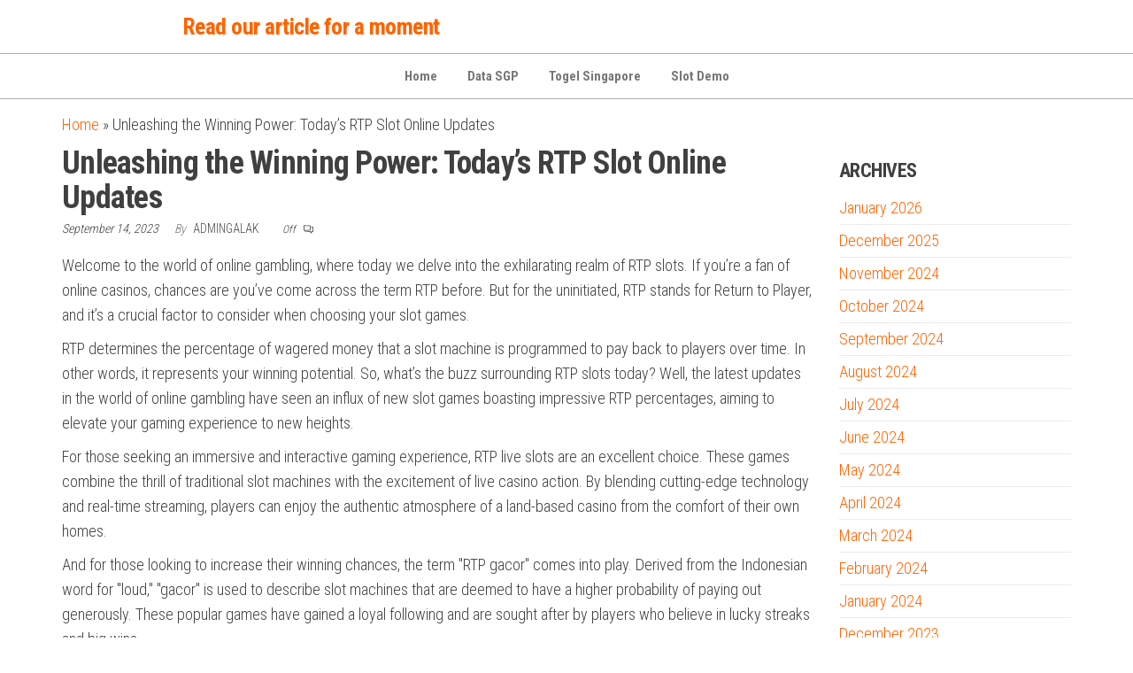

--- FILE ---
content_type: text/html; charset=UTF-8
request_url: http://officeworksme.com/unleashing-the-winning-power-todays-rtp-slot-online-updates/
body_size: 13331
content:
<!DOCTYPE html>
<html lang="en-US">
    <head>
        <meta charset="UTF-8">
        <meta name="viewport" content="width=device-width, initial-scale=1">
        <link rel="profile" href="http://gmpg.org/xfn/11">
        <meta name='robots' content='index, follow, max-image-preview:large, max-snippet:-1, max-video-preview:-1' />

	<!-- This site is optimized with the Yoast SEO plugin v26.6 - https://yoast.com/wordpress/plugins/seo/ -->
	<title>Unleashing the Winning Power: Today&#039;s RTP Slot Online Updates - Read our article for a moment</title>
	<link rel="canonical" href="https://officeworksme.com/unleashing-the-winning-power-todays-rtp-slot-online-updates/" />
	<meta property="og:locale" content="en_US" />
	<meta property="og:type" content="article" />
	<meta property="og:title" content="Unleashing the Winning Power: Today&#039;s RTP Slot Online Updates - Read our article for a moment" />
	<meta property="og:description" content="Welcome to the world of online gambling, where today we delve into the exhilarating realm of RTP slots. If you&#8217;re a fan of online casinos, chances are you&#8217;ve come across the term RTP before. But for the uninitiated, RTP stands for Return to Player, and&hellip;" />
	<meta property="og:url" content="https://officeworksme.com/unleashing-the-winning-power-todays-rtp-slot-online-updates/" />
	<meta property="og:site_name" content="Read our article for a moment" />
	<meta property="article:published_time" content="2023-09-14T17:19:11+00:00" />
	<meta name="author" content="Admingalak" />
	<meta name="twitter:card" content="summary_large_image" />
	<meta name="twitter:label1" content="Written by" />
	<meta name="twitter:data1" content="Admingalak" />
	<meta name="twitter:label2" content="Est. reading time" />
	<meta name="twitter:data2" content="6 minutes" />
	<script type="application/ld+json" class="yoast-schema-graph">{"@context":"https://schema.org","@graph":[{"@type":"WebPage","@id":"https://officeworksme.com/unleashing-the-winning-power-todays-rtp-slot-online-updates/","url":"https://officeworksme.com/unleashing-the-winning-power-todays-rtp-slot-online-updates/","name":"Unleashing the Winning Power: Today's RTP Slot Online Updates - Read our article for a moment","isPartOf":{"@id":"http://officeworksme.com/#website"},"datePublished":"2023-09-14T17:19:11+00:00","author":{"@id":"http://officeworksme.com/#/schema/person/60a3910f7dea7a800ae5e84f07c057b2"},"breadcrumb":{"@id":"https://officeworksme.com/unleashing-the-winning-power-todays-rtp-slot-online-updates/#breadcrumb"},"inLanguage":"en-US","potentialAction":[{"@type":"ReadAction","target":["https://officeworksme.com/unleashing-the-winning-power-todays-rtp-slot-online-updates/"]}]},{"@type":"BreadcrumbList","@id":"https://officeworksme.com/unleashing-the-winning-power-todays-rtp-slot-online-updates/#breadcrumb","itemListElement":[{"@type":"ListItem","position":1,"name":"Home","item":"http://officeworksme.com/"},{"@type":"ListItem","position":2,"name":"Unleashing the Winning Power: Today&#8217;s RTP Slot Online Updates"}]},{"@type":"WebSite","@id":"http://officeworksme.com/#website","url":"http://officeworksme.com/","name":"Read our article for a moment","description":"","potentialAction":[{"@type":"SearchAction","target":{"@type":"EntryPoint","urlTemplate":"http://officeworksme.com/?s={search_term_string}"},"query-input":{"@type":"PropertyValueSpecification","valueRequired":true,"valueName":"search_term_string"}}],"inLanguage":"en-US"},{"@type":"Person","@id":"http://officeworksme.com/#/schema/person/60a3910f7dea7a800ae5e84f07c057b2","name":"Admingalak","image":{"@type":"ImageObject","inLanguage":"en-US","@id":"http://officeworksme.com/#/schema/person/image/","url":"https://secure.gravatar.com/avatar/b96f815a07cf5ca99b43332ee088c1a4f3197a4f777cded6bf124db54a2a5417?s=96&d=mm&r=g","contentUrl":"https://secure.gravatar.com/avatar/b96f815a07cf5ca99b43332ee088c1a4f3197a4f777cded6bf124db54a2a5417?s=96&d=mm&r=g","caption":"Admingalak"},"sameAs":["https://officeworksme.com"],"url":"http://officeworksme.com/author/admingalak/"}]}</script>
	<!-- / Yoast SEO plugin. -->


<link rel='dns-prefetch' href='//fonts.googleapis.com' />
<link href='https://fonts.gstatic.com' crossorigin rel='preconnect' />
<link rel="alternate" type="application/rss+xml" title="Read our article for a moment &raquo; Feed" href="http://officeworksme.com/feed/" />
<link rel="alternate" title="oEmbed (JSON)" type="application/json+oembed" href="http://officeworksme.com/wp-json/oembed/1.0/embed?url=http%3A%2F%2Fofficeworksme.com%2Funleashing-the-winning-power-todays-rtp-slot-online-updates%2F" />
<link rel="alternate" title="oEmbed (XML)" type="text/xml+oembed" href="http://officeworksme.com/wp-json/oembed/1.0/embed?url=http%3A%2F%2Fofficeworksme.com%2Funleashing-the-winning-power-todays-rtp-slot-online-updates%2F&#038;format=xml" />
<style id='wp-img-auto-sizes-contain-inline-css' type='text/css'>
img:is([sizes=auto i],[sizes^="auto," i]){contain-intrinsic-size:3000px 1500px}
/*# sourceURL=wp-img-auto-sizes-contain-inline-css */
</style>
<style id='wp-emoji-styles-inline-css' type='text/css'>

	img.wp-smiley, img.emoji {
		display: inline !important;
		border: none !important;
		box-shadow: none !important;
		height: 1em !important;
		width: 1em !important;
		margin: 0 0.07em !important;
		vertical-align: -0.1em !important;
		background: none !important;
		padding: 0 !important;
	}
/*# sourceURL=wp-emoji-styles-inline-css */
</style>
<style id='wp-block-library-inline-css' type='text/css'>
:root{--wp-block-synced-color:#7a00df;--wp-block-synced-color--rgb:122,0,223;--wp-bound-block-color:var(--wp-block-synced-color);--wp-editor-canvas-background:#ddd;--wp-admin-theme-color:#007cba;--wp-admin-theme-color--rgb:0,124,186;--wp-admin-theme-color-darker-10:#006ba1;--wp-admin-theme-color-darker-10--rgb:0,107,160.5;--wp-admin-theme-color-darker-20:#005a87;--wp-admin-theme-color-darker-20--rgb:0,90,135;--wp-admin-border-width-focus:2px}@media (min-resolution:192dpi){:root{--wp-admin-border-width-focus:1.5px}}.wp-element-button{cursor:pointer}:root .has-very-light-gray-background-color{background-color:#eee}:root .has-very-dark-gray-background-color{background-color:#313131}:root .has-very-light-gray-color{color:#eee}:root .has-very-dark-gray-color{color:#313131}:root .has-vivid-green-cyan-to-vivid-cyan-blue-gradient-background{background:linear-gradient(135deg,#00d084,#0693e3)}:root .has-purple-crush-gradient-background{background:linear-gradient(135deg,#34e2e4,#4721fb 50%,#ab1dfe)}:root .has-hazy-dawn-gradient-background{background:linear-gradient(135deg,#faaca8,#dad0ec)}:root .has-subdued-olive-gradient-background{background:linear-gradient(135deg,#fafae1,#67a671)}:root .has-atomic-cream-gradient-background{background:linear-gradient(135deg,#fdd79a,#004a59)}:root .has-nightshade-gradient-background{background:linear-gradient(135deg,#330968,#31cdcf)}:root .has-midnight-gradient-background{background:linear-gradient(135deg,#020381,#2874fc)}:root{--wp--preset--font-size--normal:16px;--wp--preset--font-size--huge:42px}.has-regular-font-size{font-size:1em}.has-larger-font-size{font-size:2.625em}.has-normal-font-size{font-size:var(--wp--preset--font-size--normal)}.has-huge-font-size{font-size:var(--wp--preset--font-size--huge)}.has-text-align-center{text-align:center}.has-text-align-left{text-align:left}.has-text-align-right{text-align:right}.has-fit-text{white-space:nowrap!important}#end-resizable-editor-section{display:none}.aligncenter{clear:both}.items-justified-left{justify-content:flex-start}.items-justified-center{justify-content:center}.items-justified-right{justify-content:flex-end}.items-justified-space-between{justify-content:space-between}.screen-reader-text{border:0;clip-path:inset(50%);height:1px;margin:-1px;overflow:hidden;padding:0;position:absolute;width:1px;word-wrap:normal!important}.screen-reader-text:focus{background-color:#ddd;clip-path:none;color:#444;display:block;font-size:1em;height:auto;left:5px;line-height:normal;padding:15px 23px 14px;text-decoration:none;top:5px;width:auto;z-index:100000}html :where(.has-border-color){border-style:solid}html :where([style*=border-top-color]){border-top-style:solid}html :where([style*=border-right-color]){border-right-style:solid}html :where([style*=border-bottom-color]){border-bottom-style:solid}html :where([style*=border-left-color]){border-left-style:solid}html :where([style*=border-width]){border-style:solid}html :where([style*=border-top-width]){border-top-style:solid}html :where([style*=border-right-width]){border-right-style:solid}html :where([style*=border-bottom-width]){border-bottom-style:solid}html :where([style*=border-left-width]){border-left-style:solid}html :where(img[class*=wp-image-]){height:auto;max-width:100%}:where(figure){margin:0 0 1em}html :where(.is-position-sticky){--wp-admin--admin-bar--position-offset:var(--wp-admin--admin-bar--height,0px)}@media screen and (max-width:600px){html :where(.is-position-sticky){--wp-admin--admin-bar--position-offset:0px}}

/*# sourceURL=wp-block-library-inline-css */
</style><style id='global-styles-inline-css' type='text/css'>
:root{--wp--preset--aspect-ratio--square: 1;--wp--preset--aspect-ratio--4-3: 4/3;--wp--preset--aspect-ratio--3-4: 3/4;--wp--preset--aspect-ratio--3-2: 3/2;--wp--preset--aspect-ratio--2-3: 2/3;--wp--preset--aspect-ratio--16-9: 16/9;--wp--preset--aspect-ratio--9-16: 9/16;--wp--preset--color--black: #000000;--wp--preset--color--cyan-bluish-gray: #abb8c3;--wp--preset--color--white: #ffffff;--wp--preset--color--pale-pink: #f78da7;--wp--preset--color--vivid-red: #cf2e2e;--wp--preset--color--luminous-vivid-orange: #ff6900;--wp--preset--color--luminous-vivid-amber: #fcb900;--wp--preset--color--light-green-cyan: #7bdcb5;--wp--preset--color--vivid-green-cyan: #00d084;--wp--preset--color--pale-cyan-blue: #8ed1fc;--wp--preset--color--vivid-cyan-blue: #0693e3;--wp--preset--color--vivid-purple: #9b51e0;--wp--preset--gradient--vivid-cyan-blue-to-vivid-purple: linear-gradient(135deg,rgb(6,147,227) 0%,rgb(155,81,224) 100%);--wp--preset--gradient--light-green-cyan-to-vivid-green-cyan: linear-gradient(135deg,rgb(122,220,180) 0%,rgb(0,208,130) 100%);--wp--preset--gradient--luminous-vivid-amber-to-luminous-vivid-orange: linear-gradient(135deg,rgb(252,185,0) 0%,rgb(255,105,0) 100%);--wp--preset--gradient--luminous-vivid-orange-to-vivid-red: linear-gradient(135deg,rgb(255,105,0) 0%,rgb(207,46,46) 100%);--wp--preset--gradient--very-light-gray-to-cyan-bluish-gray: linear-gradient(135deg,rgb(238,238,238) 0%,rgb(169,184,195) 100%);--wp--preset--gradient--cool-to-warm-spectrum: linear-gradient(135deg,rgb(74,234,220) 0%,rgb(151,120,209) 20%,rgb(207,42,186) 40%,rgb(238,44,130) 60%,rgb(251,105,98) 80%,rgb(254,248,76) 100%);--wp--preset--gradient--blush-light-purple: linear-gradient(135deg,rgb(255,206,236) 0%,rgb(152,150,240) 100%);--wp--preset--gradient--blush-bordeaux: linear-gradient(135deg,rgb(254,205,165) 0%,rgb(254,45,45) 50%,rgb(107,0,62) 100%);--wp--preset--gradient--luminous-dusk: linear-gradient(135deg,rgb(255,203,112) 0%,rgb(199,81,192) 50%,rgb(65,88,208) 100%);--wp--preset--gradient--pale-ocean: linear-gradient(135deg,rgb(255,245,203) 0%,rgb(182,227,212) 50%,rgb(51,167,181) 100%);--wp--preset--gradient--electric-grass: linear-gradient(135deg,rgb(202,248,128) 0%,rgb(113,206,126) 100%);--wp--preset--gradient--midnight: linear-gradient(135deg,rgb(2,3,129) 0%,rgb(40,116,252) 100%);--wp--preset--font-size--small: 13px;--wp--preset--font-size--medium: 20px;--wp--preset--font-size--large: 36px;--wp--preset--font-size--x-large: 42px;--wp--preset--spacing--20: 0.44rem;--wp--preset--spacing--30: 0.67rem;--wp--preset--spacing--40: 1rem;--wp--preset--spacing--50: 1.5rem;--wp--preset--spacing--60: 2.25rem;--wp--preset--spacing--70: 3.38rem;--wp--preset--spacing--80: 5.06rem;--wp--preset--shadow--natural: 6px 6px 9px rgba(0, 0, 0, 0.2);--wp--preset--shadow--deep: 12px 12px 50px rgba(0, 0, 0, 0.4);--wp--preset--shadow--sharp: 6px 6px 0px rgba(0, 0, 0, 0.2);--wp--preset--shadow--outlined: 6px 6px 0px -3px rgb(255, 255, 255), 6px 6px rgb(0, 0, 0);--wp--preset--shadow--crisp: 6px 6px 0px rgb(0, 0, 0);}:where(.is-layout-flex){gap: 0.5em;}:where(.is-layout-grid){gap: 0.5em;}body .is-layout-flex{display: flex;}.is-layout-flex{flex-wrap: wrap;align-items: center;}.is-layout-flex > :is(*, div){margin: 0;}body .is-layout-grid{display: grid;}.is-layout-grid > :is(*, div){margin: 0;}:where(.wp-block-columns.is-layout-flex){gap: 2em;}:where(.wp-block-columns.is-layout-grid){gap: 2em;}:where(.wp-block-post-template.is-layout-flex){gap: 1.25em;}:where(.wp-block-post-template.is-layout-grid){gap: 1.25em;}.has-black-color{color: var(--wp--preset--color--black) !important;}.has-cyan-bluish-gray-color{color: var(--wp--preset--color--cyan-bluish-gray) !important;}.has-white-color{color: var(--wp--preset--color--white) !important;}.has-pale-pink-color{color: var(--wp--preset--color--pale-pink) !important;}.has-vivid-red-color{color: var(--wp--preset--color--vivid-red) !important;}.has-luminous-vivid-orange-color{color: var(--wp--preset--color--luminous-vivid-orange) !important;}.has-luminous-vivid-amber-color{color: var(--wp--preset--color--luminous-vivid-amber) !important;}.has-light-green-cyan-color{color: var(--wp--preset--color--light-green-cyan) !important;}.has-vivid-green-cyan-color{color: var(--wp--preset--color--vivid-green-cyan) !important;}.has-pale-cyan-blue-color{color: var(--wp--preset--color--pale-cyan-blue) !important;}.has-vivid-cyan-blue-color{color: var(--wp--preset--color--vivid-cyan-blue) !important;}.has-vivid-purple-color{color: var(--wp--preset--color--vivid-purple) !important;}.has-black-background-color{background-color: var(--wp--preset--color--black) !important;}.has-cyan-bluish-gray-background-color{background-color: var(--wp--preset--color--cyan-bluish-gray) !important;}.has-white-background-color{background-color: var(--wp--preset--color--white) !important;}.has-pale-pink-background-color{background-color: var(--wp--preset--color--pale-pink) !important;}.has-vivid-red-background-color{background-color: var(--wp--preset--color--vivid-red) !important;}.has-luminous-vivid-orange-background-color{background-color: var(--wp--preset--color--luminous-vivid-orange) !important;}.has-luminous-vivid-amber-background-color{background-color: var(--wp--preset--color--luminous-vivid-amber) !important;}.has-light-green-cyan-background-color{background-color: var(--wp--preset--color--light-green-cyan) !important;}.has-vivid-green-cyan-background-color{background-color: var(--wp--preset--color--vivid-green-cyan) !important;}.has-pale-cyan-blue-background-color{background-color: var(--wp--preset--color--pale-cyan-blue) !important;}.has-vivid-cyan-blue-background-color{background-color: var(--wp--preset--color--vivid-cyan-blue) !important;}.has-vivid-purple-background-color{background-color: var(--wp--preset--color--vivid-purple) !important;}.has-black-border-color{border-color: var(--wp--preset--color--black) !important;}.has-cyan-bluish-gray-border-color{border-color: var(--wp--preset--color--cyan-bluish-gray) !important;}.has-white-border-color{border-color: var(--wp--preset--color--white) !important;}.has-pale-pink-border-color{border-color: var(--wp--preset--color--pale-pink) !important;}.has-vivid-red-border-color{border-color: var(--wp--preset--color--vivid-red) !important;}.has-luminous-vivid-orange-border-color{border-color: var(--wp--preset--color--luminous-vivid-orange) !important;}.has-luminous-vivid-amber-border-color{border-color: var(--wp--preset--color--luminous-vivid-amber) !important;}.has-light-green-cyan-border-color{border-color: var(--wp--preset--color--light-green-cyan) !important;}.has-vivid-green-cyan-border-color{border-color: var(--wp--preset--color--vivid-green-cyan) !important;}.has-pale-cyan-blue-border-color{border-color: var(--wp--preset--color--pale-cyan-blue) !important;}.has-vivid-cyan-blue-border-color{border-color: var(--wp--preset--color--vivid-cyan-blue) !important;}.has-vivid-purple-border-color{border-color: var(--wp--preset--color--vivid-purple) !important;}.has-vivid-cyan-blue-to-vivid-purple-gradient-background{background: var(--wp--preset--gradient--vivid-cyan-blue-to-vivid-purple) !important;}.has-light-green-cyan-to-vivid-green-cyan-gradient-background{background: var(--wp--preset--gradient--light-green-cyan-to-vivid-green-cyan) !important;}.has-luminous-vivid-amber-to-luminous-vivid-orange-gradient-background{background: var(--wp--preset--gradient--luminous-vivid-amber-to-luminous-vivid-orange) !important;}.has-luminous-vivid-orange-to-vivid-red-gradient-background{background: var(--wp--preset--gradient--luminous-vivid-orange-to-vivid-red) !important;}.has-very-light-gray-to-cyan-bluish-gray-gradient-background{background: var(--wp--preset--gradient--very-light-gray-to-cyan-bluish-gray) !important;}.has-cool-to-warm-spectrum-gradient-background{background: var(--wp--preset--gradient--cool-to-warm-spectrum) !important;}.has-blush-light-purple-gradient-background{background: var(--wp--preset--gradient--blush-light-purple) !important;}.has-blush-bordeaux-gradient-background{background: var(--wp--preset--gradient--blush-bordeaux) !important;}.has-luminous-dusk-gradient-background{background: var(--wp--preset--gradient--luminous-dusk) !important;}.has-pale-ocean-gradient-background{background: var(--wp--preset--gradient--pale-ocean) !important;}.has-electric-grass-gradient-background{background: var(--wp--preset--gradient--electric-grass) !important;}.has-midnight-gradient-background{background: var(--wp--preset--gradient--midnight) !important;}.has-small-font-size{font-size: var(--wp--preset--font-size--small) !important;}.has-medium-font-size{font-size: var(--wp--preset--font-size--medium) !important;}.has-large-font-size{font-size: var(--wp--preset--font-size--large) !important;}.has-x-large-font-size{font-size: var(--wp--preset--font-size--x-large) !important;}
/*# sourceURL=global-styles-inline-css */
</style>

<style id='classic-theme-styles-inline-css' type='text/css'>
/*! This file is auto-generated */
.wp-block-button__link{color:#fff;background-color:#32373c;border-radius:9999px;box-shadow:none;text-decoration:none;padding:calc(.667em + 2px) calc(1.333em + 2px);font-size:1.125em}.wp-block-file__button{background:#32373c;color:#fff;text-decoration:none}
/*# sourceURL=/wp-includes/css/classic-themes.min.css */
</style>
<link rel='stylesheet' id='envo-shopper-fonts-css' href='https://fonts.googleapis.com/css?family=Roboto+Condensed%3A300%2C500%2C700&#038;subset=cyrillic%2Ccyrillic-ext%2Cgreek%2Cgreek-ext%2Clatin-ext%2Cvietnamese' type='text/css' media='all' />
<link rel='stylesheet' id='bootstrap-css' href='http://officeworksme.com/wp-content/themes/envo-shopper/assets/css/bootstrap.css?ver=3.3.7' type='text/css' media='all' />
<link rel='stylesheet' id='mmenu-light-css' href='http://officeworksme.com/wp-content/themes/envo-shopper/assets/css/mmenu-light.min.css?ver=1.2.4' type='text/css' media='all' />
<link rel='stylesheet' id='envo-shopper-stylesheet-css' href='http://officeworksme.com/wp-content/themes/envo-shopper/style.css?ver=1.2.4' type='text/css' media='all' />
<link rel='stylesheet' id='line-awesome-css' href='http://officeworksme.com/wp-content/themes/envo-shopper/assets/css/line-awesome.min.css?ver=1.3.0' type='text/css' media='all' />
<script type="text/javascript" src="http://officeworksme.com/wp-includes/js/jquery/jquery.min.js?ver=3.7.1" id="jquery-core-js"></script>
<script type="text/javascript" src="http://officeworksme.com/wp-includes/js/jquery/jquery-migrate.min.js?ver=3.4.1" id="jquery-migrate-js"></script>
<link rel="https://api.w.org/" href="http://officeworksme.com/wp-json/" /><link rel="alternate" title="JSON" type="application/json" href="http://officeworksme.com/wp-json/wp/v2/posts/1549" /><link rel="EditURI" type="application/rsd+xml" title="RSD" href="http://officeworksme.com/xmlrpc.php?rsd" />
<meta name="generator" content="WordPress 6.9" />
<link rel='shortlink' href='http://officeworksme.com/?p=1549' />
    </head>
    <body id="blog" class="wp-singular post-template-default single single-post postid-1549 single-format-standard wp-theme-envo-shopper woo-widgets-off">
        <a class="skip-link screen-reader-text" href="#site-content">Skip to the content</a>        <div class="page-wrap">
                        <div class="site-header container-fluid">
    <div class="container" >
        <div class="heading-row row" >
            <div class="site-heading hidden-xs col-md-8" >
                        <div class="site-branding-logo">
                    </div>
        <div class="site-branding-text">
                            <p class="site-title"><a href="http://officeworksme.com/" rel="home">Read our article for a moment</a></p>
            
                    </div><!-- .site-branding-text -->
                    </div>
            <div class="heading-widget-area">    
                            </div>
            <div class="site-heading mobile-heading visible-xs" >
                        <div class="site-branding-logo">
                    </div>
        <div class="site-branding-text">
                            <p class="site-title"><a href="http://officeworksme.com/" rel="home">Read our article for a moment</a></p>
            
                    </div><!-- .site-branding-text -->
                    </div>
                        <div class="header-right menu-button visible-xs" >
                <div class="navbar-header">
                                            <span class="navbar-brand brand-absolute visible-xs">Menu</span>
                        <a href="#" id="main-menu-panel" class="open-panel" data-panel="main-menu-panel">
                            <span></span>
                            <span></span>
                            <span></span>
                        </a>
                                    </div>
            </div>
        </div>
    </div>
</div>
<div class="site-menu-bar container-fluid">
    <div class="container" >
        <div class="menu-row row" >
            <div class="menu-heading">
                <nav id="site-navigation" class="navbar navbar-default">
                    <div id="my-menu" class="menu-container"><ul id="menu-menu-1" class="nav navbar-nav navbar-center"><li itemscope="itemscope" itemtype="https://www.schema.org/SiteNavigationElement" id="menu-item-346" class="menu-item menu-item-type-custom menu-item-object-custom menu-item-home menu-item-346 nav-item"><a title="Home" href="https://officeworksme.com/" class="nav-link">Home</a></li>
<li itemscope="itemscope" itemtype="https://www.schema.org/SiteNavigationElement" id="menu-item-348" class="menu-item menu-item-type-custom menu-item-object-custom menu-item-348 nav-item"><a title="Data SGP" href="https://apssr.com/" class="nav-link">Data SGP</a></li>
<li itemscope="itemscope" itemtype="https://www.schema.org/SiteNavigationElement" id="menu-item-376" class="menu-item menu-item-type-custom menu-item-object-custom menu-item-376 nav-item"><a title="Togel Singapore" href="https://www.sogofusion.com/" class="nav-link">Togel Singapore</a></li>
<li itemscope="itemscope" itemtype="https://www.schema.org/SiteNavigationElement" id="menu-item-465" class="menu-item menu-item-type-custom menu-item-object-custom menu-item-465 nav-item"><a title="Slot Demo" href="https://vietnamexpo2020dubai.com/" class="nav-link">Slot Demo</a></li>
</ul></div>                </nav>    
            </div>
        </div>
    </div>
</div>
            <div id="site-content" class="container main-container" role="main">
                <div class="page-area">
                    <p id="breadcrumbs" class="text-left"><span><span><a href="http://officeworksme.com/">Home</a></span> &raquo; <span class="breadcrumb_last" aria-current="page">Unleashing the Winning Power: Today&#8217;s RTP Slot Online Updates</span></span></p>         

<!-- start content container -->
<div class="row">      
    <article class="col-md-9">
                                 
                <div class="post-1549 post type-post status-publish format-standard hentry category-uncategorized">
                    <div class="single-head no-thumbnail">
                        <h1 class="single-title">Unleashing the Winning Power: Today&#8217;s RTP Slot Online Updates</h1>                                <span class="posted-date">
            September 14, 2023        </span>
                <span class="author-meta">
            <span class="author-meta-by">By</span>
            <a href="http://officeworksme.com/author/admingalak/">
                Admingalak            </a>
        </span>
                <span class="comments-meta">
            Off            <i class="la la-comments-o"></i>
        </span>
                            </div>
                                        <div class="single-content">
                                <div class="single-entry-summary">
             
            <p>Welcome to the world of online gambling, where today we delve into the exhilarating realm of RTP slots. If you&#8217;re a fan of online casinos, chances are you&#8217;ve come across the term RTP before. But for the uninitiated, RTP stands for Return to Player, and it&#8217;s a crucial factor to consider when choosing your slot games.</p>
<p></p>
<p>RTP determines the percentage of wagered money that a slot machine is programmed to pay back to players over time. In other words, it represents your winning potential. So, what&#8217;s the buzz surrounding RTP slots today? Well, the latest updates in the world of online gambling have seen an influx of new slot games boasting impressive RTP percentages, aiming to elevate your gaming experience to new heights.</p>
<p></p>
<p>For those seeking an immersive and interactive gaming experience, RTP live slots are an excellent choice. These games combine the thrill of traditional slot machines with the excitement of live casino action. By blending cutting-edge technology and real-time streaming, players can enjoy the authentic atmosphere of a land-based casino from the comfort of their own homes.</p>
<p></p>
<p>And for those looking to increase their winning chances, the term &quot;RTP gacor&quot; comes into play. Derived from the Indonesian word for &quot;loud,&quot; &quot;gacor&quot; is used to describe slot machines that are deemed to have a higher probability of paying out generously. These popular games have gained a loyal following and are sought after by players who believe in lucky streaks and big wins.</p>
<p></p>
<p>In this article, we&#8217;ll explore the dynamic world of RTP slots, uncovering the latest updates and trends to help you unleash the winning power. From the allure of RTP live slots to the quest for finding the ultimate RTP gacor game, get ready to embark on a thrilling journey filled with excitement and opportunity. So, grab your favorite device and let&#8217;s dive into the realm of online gambling where big wins await.</p>
<p></p>
<h3 id="understanding-rtp-slot-machines">Understanding RTP Slot Machines</h3>
<p></p>
<p>RTP (Return to Player) slot machines have gained immense popularity in the world of online gambling. These innovative slot games offer players the chance to win big with their high payout percentages. RTP refers to the percentage of bets that a slot machine returns to players over time. In simple terms, the higher the RTP, the better your chances of winning.</p>
<p></p>
<p>RTP slot machines utilize advanced algorithms to determine the outcome of each spin. These algorithms are designed to ensure fairness and randomness in the game, giving players an equal opportunity to hit the jackpot. The beauty of RTP slots lies in their transparency, as the payout percentages are usually displayed prominently for players to see.</p>
<p></p>
<p>Getting to experience the thrill of live gameplay is also possible with RTP slot machines. Many platforms now offer RTP live games, allowing players to engage with a real-time dealer while enjoying their favorite slot games. This interactive element adds a new level of excitement and authenticity to the gaming experience, making it even more enjoyable for players.</p>
<p></p>
<p>If you&#8217;re looking for RTP slot machines that consistently deliver big wins, consider trying out RTP gacor (consistent) slots. These slots are known for their high payout percentages and have a reputation for providing players with substantial returns on their bets. With RTP gacor slots, you can increase your chances of hitting those coveted jackpots and walk away with impressive winnings.</p>
<p></p>
<p>In the next sections of this article, we will take a closer look at the various aspects of RTP slot machines, including their mechanics, features, and strategies to maximize your chances of winning. Stay tuned for more valuable insights and tips on how to unleash the winning power of RTP slot machines.</p>
<p></p>
<h3 id="exploring-the-advantages-of-live-rtp-slots">Exploring the Advantages of Live RTP Slots</h3>
<p></p>
<p>In today&#8217;s rapidly evolving world of online gambling, live RTP slots have emerged as one of the most exciting and rewarding options for players. With an emphasis on real-time interaction and a higher return to player (RTP), these slots offer numerous advantages that make them highly sought after. Let&#8217;s delve into the reasons why live RTP slots have captured the attention of avid gamblers worldwide.</p>
<p></p>
<p>First and foremost, the live aspect of these slots brings an unparalleled level of excitement to the gameplay. By integrating live streaming technology, players can experience the thrill of slot machines in real-time, with a real dealer or host guiding the game. This interactive element adds to the overall immersion and creates an authentic casino-like atmosphere, right at the fingertips of players. The ability to interact with the dealer and fellow players further enhances the social aspect of gambling, making it a truly enjoyable and engaging experience.</p>
<p></p>
<p>Another notable advantage of live RTP slots is the higher return to player percentage they offer. RTP refers to the portion of the wagers that a slot machine pays back to players over time. Compared to traditional online slots, live RTP slots generally have a higher RTP, which means a greater chance of winning and making a profit. This increased payout potential attracts players who are looking to maximize their winnings and take advantage of the better odds presented by live RTP slots.</p>
<p></p>
<p>Furthermore, live RTP slots cater to a wide range of preferences and budgets. They come in various themes and variations, providing something for every type of player. Whether you prefer classic fruit machines or modern video slots, you can find a live RTP slot that suits your taste. The betting limits also vary, allowing both casual players and high rollers to participate. This versatility ensures that anyone can enjoy the thrills of live RTP slots, regardless of their level of experience or bankroll.</p>
<p></p>
<p>In conclusion, live RTP slots offer a captivating and rewarding gambling experience. Their live streaming feature, higher RTP percentages, and flexibility in theme and betting limits make them an ideal choice for players seeking an immersive and lucrative gaming adventure. Consider trying out live RTP slots today to unleash the winning power that they hold.</p>
<p></p>
<h3 id="enhancing-winnings-with-rtp-gacor">Enhancing Winnings with RTP Gacor</h3>
<p></p>
<p>When it comes to online slot games, maximizing your winnings is always a top priority. One way to achieve this is by taking advantage of the RTP Gacor feature. RTP, which stands for Return to Player, refers to the percentage of wagered money that a slot machine is expected to pay back to players over time. And with  <a href="https://satuatapsurabaya.com/">rtp slot</a> , you can further boost your chances of winning big.</p>
<p></p>
<p>By choosing an RTP Gacor slot, you are selecting a game that has been optimized to provide higher returns. This means that you have a better chance of getting back a significant portion of your wagered amount. With more frequent and substantial payouts, your overall winnings can increase substantially.</p>
<p></p>
<p>RTP Gacor is especially enticing for those who enjoy the thrill of playing live slots. In live slots, you have the opportunity to experience the excitement of a real-life casino, complete with interactive elements and real-time results. By combining the live aspect with the enhanced returns of an RTP Gacor slot, you can truly unleash the winning power and take your online gaming experience to new heights.</p>
<p></p>
<p>So, if you&#8217;re looking to boost your winnings and increase your chances of hitting those jackpot prizes, consider trying out an RTP Gacor slot. With its higher return rates, this feature can make a significant difference in your overall gaming experience. Don&#8217;t miss out on the opportunity to maximize your rewards – give an RTP Gacor slot a spin and watch your winnings soar!</p>
<p></p>
             
        </div><!-- .single-entry-summary -->
                                                        <div class="entry-footer"><div class="cat-links"><span class="space-right">Category</span><a href="http://officeworksme.com/category/uncategorized/">Uncategorized</a></div></div>                    </div>
                    
	<nav class="navigation post-navigation" aria-label="Posts">
		<h2 class="screen-reader-text">Post navigation</h2>
		<div class="nav-links"><div class="nav-previous"><a href="http://officeworksme.com/the-intriguing-world-of-nenektogel4d-unveiling-the-secrets-behind-nenektogel/" rel="prev"><span class="screen-reader-text">Previous Post</span><span aria-hidden="true" class="nav-subtitle">Previous</span> <span class="nav-title"><span class="nav-title-icon-wrapper"><i class="la la-angle-double-left" aria-hidden="true"></i></span>The Intriguing World of Nenektogel4D: Unveiling the Secrets behind Nenektogel</span></a></div><div class="nav-next"><a href="http://officeworksme.com/sbobet-review-63/" rel="next"><span class="screen-reader-text">Next Post</span><span aria-hidden="true" class="nav-subtitle">Next</span> <span class="nav-title">Sbobet Review<span class="nav-title-icon-wrapper"><i class="la la-angle-double-right" aria-hidden="true"></i></span></span></a></div></div>
	</nav>                                <div class="single-footer">
                 
            </div>
                            </div>        
                    
            
    </article> 
        <aside id="sidebar" class="col-md-3">
        <div id="archives-2" class="widget widget_archive"><div class="widget-title"><h3>Archives</h3></div>
			<ul>
					<li><a href='http://officeworksme.com/2026/01/'>January 2026</a></li>
	<li><a href='http://officeworksme.com/2025/12/'>December 2025</a></li>
	<li><a href='http://officeworksme.com/2024/11/'>November 2024</a></li>
	<li><a href='http://officeworksme.com/2024/10/'>October 2024</a></li>
	<li><a href='http://officeworksme.com/2024/09/'>September 2024</a></li>
	<li><a href='http://officeworksme.com/2024/08/'>August 2024</a></li>
	<li><a href='http://officeworksme.com/2024/07/'>July 2024</a></li>
	<li><a href='http://officeworksme.com/2024/06/'>June 2024</a></li>
	<li><a href='http://officeworksme.com/2024/05/'>May 2024</a></li>
	<li><a href='http://officeworksme.com/2024/04/'>April 2024</a></li>
	<li><a href='http://officeworksme.com/2024/03/'>March 2024</a></li>
	<li><a href='http://officeworksme.com/2024/02/'>February 2024</a></li>
	<li><a href='http://officeworksme.com/2024/01/'>January 2024</a></li>
	<li><a href='http://officeworksme.com/2023/12/'>December 2023</a></li>
	<li><a href='http://officeworksme.com/2023/11/'>November 2023</a></li>
	<li><a href='http://officeworksme.com/2023/10/'>October 2023</a></li>
	<li><a href='http://officeworksme.com/2023/09/'>September 2023</a></li>
	<li><a href='http://officeworksme.com/2023/08/'>August 2023</a></li>
	<li><a href='http://officeworksme.com/2023/07/'>July 2023</a></li>
	<li><a href='http://officeworksme.com/2023/06/'>June 2023</a></li>
	<li><a href='http://officeworksme.com/2023/05/'>May 2023</a></li>
	<li><a href='http://officeworksme.com/2023/04/'>April 2023</a></li>
	<li><a href='http://officeworksme.com/2023/03/'>March 2023</a></li>
	<li><a href='http://officeworksme.com/2023/02/'>February 2023</a></li>
	<li><a href='http://officeworksme.com/2023/01/'>January 2023</a></li>
	<li><a href='http://officeworksme.com/2022/12/'>December 2022</a></li>
	<li><a href='http://officeworksme.com/2022/11/'>November 2022</a></li>
	<li><a href='http://officeworksme.com/2022/10/'>October 2022</a></li>
	<li><a href='http://officeworksme.com/2022/09/'>September 2022</a></li>
	<li><a href='http://officeworksme.com/2022/08/'>August 2022</a></li>
	<li><a href='http://officeworksme.com/2022/07/'>July 2022</a></li>
	<li><a href='http://officeworksme.com/2022/06/'>June 2022</a></li>
	<li><a href='http://officeworksme.com/2022/05/'>May 2022</a></li>
	<li><a href='http://officeworksme.com/2022/04/'>April 2022</a></li>
	<li><a href='http://officeworksme.com/2022/03/'>March 2022</a></li>
	<li><a href='http://officeworksme.com/2022/02/'>February 2022</a></li>
	<li><a href='http://officeworksme.com/2022/01/'>January 2022</a></li>
	<li><a href='http://officeworksme.com/2021/12/'>December 2021</a></li>
	<li><a href='http://officeworksme.com/2021/11/'>November 2021</a></li>
	<li><a href='http://officeworksme.com/2021/10/'>October 2021</a></li>
	<li><a href='http://officeworksme.com/2021/09/'>September 2021</a></li>
	<li><a href='http://officeworksme.com/2021/08/'>August 2021</a></li>
	<li><a href='http://officeworksme.com/2021/07/'>July 2021</a></li>
			</ul>

			</div><div id="calendar-2" class="widget widget_calendar"><div id="calendar_wrap" class="calendar_wrap"><table id="wp-calendar" class="wp-calendar-table">
	<caption>January 2026</caption>
	<thead>
	<tr>
		<th scope="col" aria-label="Monday">M</th>
		<th scope="col" aria-label="Tuesday">T</th>
		<th scope="col" aria-label="Wednesday">W</th>
		<th scope="col" aria-label="Thursday">T</th>
		<th scope="col" aria-label="Friday">F</th>
		<th scope="col" aria-label="Saturday">S</th>
		<th scope="col" aria-label="Sunday">S</th>
	</tr>
	</thead>
	<tbody>
	<tr>
		<td colspan="3" class="pad">&nbsp;</td><td><a href="http://officeworksme.com/2026/01/01/" aria-label="Posts published on January 1, 2026">1</a></td><td>2</td><td>3</td><td id="today">4</td>
	</tr>
	<tr>
		<td>5</td><td>6</td><td>7</td><td>8</td><td>9</td><td>10</td><td>11</td>
	</tr>
	<tr>
		<td>12</td><td>13</td><td>14</td><td>15</td><td>16</td><td>17</td><td>18</td>
	</tr>
	<tr>
		<td>19</td><td>20</td><td>21</td><td>22</td><td>23</td><td>24</td><td>25</td>
	</tr>
	<tr>
		<td>26</td><td>27</td><td>28</td><td>29</td><td>30</td><td>31</td>
		<td class="pad" colspan="1">&nbsp;</td>
	</tr>
	</tbody>
	</table><nav aria-label="Previous and next months" class="wp-calendar-nav">
		<span class="wp-calendar-nav-prev"><a href="http://officeworksme.com/2025/12/">&laquo; Dec</a></span>
		<span class="pad">&nbsp;</span>
		<span class="wp-calendar-nav-next">&nbsp;</span>
	</nav></div></div><div id="categories-2" class="widget widget_categories"><div class="widget-title"><h3>Categories</h3></div>
			<ul>
					<li class="cat-item cat-item-2"><a href="http://officeworksme.com/category/togel/">togel</a>
</li>
	<li class="cat-item cat-item-1"><a href="http://officeworksme.com/category/uncategorized/">Uncategorized</a>
</li>
			</ul>

			</div>
		<div id="recent-posts-2" class="widget widget_recent_entries">
		<div class="widget-title"><h3>Recent Posts</h3></div>
		<ul>
											<li>
					<a href="http://officeworksme.com/global-economic-development-in-2023/">Global Economic Development in 2023</a>
									</li>
											<li>
					<a href="http://officeworksme.com/asia-pacific-geopolitical-dynamics-in-the-modern-era/">Asia-Pacific Geopolitical Dynamics in the Modern Era</a>
									</li>
											<li>
					<a href="http://officeworksme.com/understanding-isu-globals-impact-on-international-relations/">Understanding ISU Global&#8217;s Impact on International Relations</a>
									</li>
											<li>
					<a href="http://officeworksme.com/latest-world-news-conflicts-and-solutions/">Latest world news: conflicts and solutions</a>
									</li>
											<li>
					<a href="http://officeworksme.com/energy-crisis-in-europe-solutions-and-challenges/">Energy Crisis in Europe: Solutions and Challenges</a>
									</li>
					</ul>

		</div><div id="search-2" class="widget widget_search"><form role="search" method="get" class="search-form" action="http://officeworksme.com/">
				<label>
					<span class="screen-reader-text">Search for:</span>
					<input type="search" class="search-field" placeholder="Search &hellip;" value="" name="s" />
				</label>
				<input type="submit" class="search-submit" value="Search" />
			</form></div><div id="text-2" class="widget widget_text"><div class="widget-title"><h3>ADS</h3></div>			<div class="textwidget"><p><a href="https://cajondelosesmaltes.com/">Togel hongkong</a></p>
<p><a href="https://nightingalemd.com/">Pengeluaran hk</a></p>
<p><a href="https://www.ensembleprojects.org/">Pragmatic play</a></p>
<p><a href="https://www.epicarts.org/"><span data-sheets-value="{&quot;1&quot;:2,&quot;2&quot;:&quot;demo slot&quot;}" data-sheets-userformat="{&quot;2&quot;:573,&quot;3&quot;:{&quot;1&quot;:0},&quot;5&quot;:{&quot;1&quot;:[{&quot;1&quot;:2,&quot;2&quot;:0,&quot;5&quot;:{&quot;1&quot;:2,&quot;2&quot;:0}},{&quot;1&quot;:0,&quot;2&quot;:0,&quot;3&quot;:3},{&quot;1&quot;:1,&quot;2&quot;:0,&quot;4&quot;:1}]},&quot;6&quot;:{&quot;1&quot;:[{&quot;1&quot;:2,&quot;2&quot;:0,&quot;5&quot;:{&quot;1&quot;:2,&quot;2&quot;:0}},{&quot;1&quot;:0,&quot;2&quot;:0,&quot;3&quot;:3},{&quot;1&quot;:1,&quot;2&quot;:0,&quot;4&quot;:1}]},&quot;7&quot;:{&quot;1&quot;:[{&quot;1&quot;:2,&quot;2&quot;:0,&quot;5&quot;:{&quot;1&quot;:2,&quot;2&quot;:0}},{&quot;1&quot;:0,&quot;2&quot;:0,&quot;3&quot;:3},{&quot;1&quot;:1,&quot;2&quot;:0,&quot;4&quot;:1}]},&quot;8&quot;:{&quot;1&quot;:[{&quot;1&quot;:2,&quot;2&quot;:0,&quot;5&quot;:{&quot;1&quot;:2,&quot;2&quot;:0}},{&quot;1&quot;:0,&quot;2&quot;:0,&quot;3&quot;:3},{&quot;1&quot;:1,&quot;2&quot;:0,&quot;4&quot;:1}]},&quot;12&quot;:0}">demo slot</span></a></p>
<p><a href="https://www.asociacionfibroamerica.org/">keluaran sgp</a></p>
<p><a href="https://gambiatradeinfo.org/">pengeluaran hk</a></p>
<p><a href="https://river-dolphins.com/">togel hongkong</a></p>
<p><a href="https://www.harriscountyjuryservice.com/">LIVE MACAU</a></p>
<p><a href="https://www.cbi-history.com/">Slot Thailand</a></p>
<p><a href="https://stroudnature.org/">Keluaran Macau</a></p>
<p><a href="https://www.clearfieldconnected.org/"><span data-sheets-root="1">togel kamboja</span></a></p>
<p><a href="https://cavemancoffeecavesf.com/"><span data-sheets-root="1">pengeluaran sgp</span></a></p>
<p><a href="https://www.womeninagscience.org/post/women-who-revolutionized-ag-2">Slot Indosat</a></p>
<p><a href="https://socadido.org/"><span data-sheets-root="1">keluaran macau hari ini</span></a></p>
<p><a href="https://www.zuwenainternationalschool.com/fees-structure/"><span data-sheets-root="1">slot deposit pulsa tri</span></a></p>
<p><a href="https://www.consulatalgerie-oujda.org"><span data-sheets-root="1">keluaran macau</span></a></p>
<p><a href="https://revistadireito.com/blog-direito/"><span data-sheets-root="1">togel</span></a></p>
<p><span data-sheets-root="1"><a href="https://chelatacos.com/">togel macau hari ini</a></span></p>
<p><a href="https://www.spdn-cr.org/"><span data-sheets-root="1">nenektogel4d</span></a></p>
<p><a href="https://www.nikuyano-curry.com/"><span data-sheets-root="1">data macau</span></a></p>
<p><a href="https://gsvq.org/"><span data-sheets-root="1">toto hk</span></a></p>
<p><a href="https://www.portobarreiroprev.com/"><span data-sheets-root="1">pengeluaran hk</span></a></p>
<p><a href="https://www.pjpku.com/"><span data-sheets-root="1">pengeluaran hk</span></a></p>
<p><a href="https://www.allupobar.com/"><span data-sheets-root="1">keluaran sdy</span></a></p>
<p><a href="https://greatlakescsmi.org/ontario/"><span data-sheets-root="1">live draw macau</span></a></p>
<p><a href="https://lahrs2024.com/"><span data-sheets-root="1">pengeluaran hk lotto</span></a></p>
<p><a href="https://www.thebeaconhillpub.com/"><span data-sheets-root="1">keluaran sdy</span></a></p>
<p><a href="https://www.coffeeloungelucca.com/"><span data-sheets-root="1">keluaran sdy</span></a></p>
<p><a href="https://www.camprooseveltfirebird.com/"><span data-sheets-root="1">toto sdy</span></a></p>
<p>&nbsp;</p>
</div>
		</div>    </aside>
</div>
<!-- end content container -->

</div><!-- end main-container -->
</div><!-- end page-area -->

  				
            <div id="content-footer-section" class="container-fluid clearfix">
                <div class="container">
                    <div id="text-3" class="widget widget_text col-md-3">			<div class="textwidget"><p><a href="https://jewel993.com/">togel singapore </a>&#8211; <a href="https://normakhemmingaward.org/">live hk</a></p>
</div>
		</div>                </div>	
            </div>		
                    <footer id="colophon" class="footer-credits container-fluid">
            <div class="container">    
                <div class="footer-credits-text text-center">
                    Proudly powered by <a href="https://wordpress.org/">WordPress</a>                    <span class="sep"> | </span>
                    Theme: <a href="https://envothemes.com/free-envo-shopper/">Envo Shopper</a>                </div>
            </div>	
        </footer>
        
</div><!-- end page-wrap -->

<script type="speculationrules">
{"prefetch":[{"source":"document","where":{"and":[{"href_matches":"/*"},{"not":{"href_matches":["/wp-*.php","/wp-admin/*","/wp-content/uploads/*","/wp-content/*","/wp-content/plugins/*","/wp-content/themes/envo-shopper/*","/*\\?(.+)"]}},{"not":{"selector_matches":"a[rel~=\"nofollow\"]"}},{"not":{"selector_matches":".no-prefetch, .no-prefetch a"}}]},"eagerness":"conservative"}]}
</script>
<script type="text/javascript" src="http://officeworksme.com/wp-content/themes/envo-shopper/assets/js/bootstrap.min.js?ver=3.3.7" id="bootstrap-js"></script>
<script type="text/javascript" src="http://officeworksme.com/wp-content/themes/envo-shopper/assets/js/customscript.js?ver=1.2.4" id="envo-shopper-theme-js-js"></script>
<script type="text/javascript" src="http://officeworksme.com/wp-content/themes/envo-shopper/assets/js/mmenu-light.min.js?ver=1.2.4" id="mmenu-js"></script>
<script id="wp-emoji-settings" type="application/json">
{"baseUrl":"https://s.w.org/images/core/emoji/17.0.2/72x72/","ext":".png","svgUrl":"https://s.w.org/images/core/emoji/17.0.2/svg/","svgExt":".svg","source":{"concatemoji":"http://officeworksme.com/wp-includes/js/wp-emoji-release.min.js?ver=6.9"}}
</script>
<script type="module">
/* <![CDATA[ */
/*! This file is auto-generated */
const a=JSON.parse(document.getElementById("wp-emoji-settings").textContent),o=(window._wpemojiSettings=a,"wpEmojiSettingsSupports"),s=["flag","emoji"];function i(e){try{var t={supportTests:e,timestamp:(new Date).valueOf()};sessionStorage.setItem(o,JSON.stringify(t))}catch(e){}}function c(e,t,n){e.clearRect(0,0,e.canvas.width,e.canvas.height),e.fillText(t,0,0);t=new Uint32Array(e.getImageData(0,0,e.canvas.width,e.canvas.height).data);e.clearRect(0,0,e.canvas.width,e.canvas.height),e.fillText(n,0,0);const a=new Uint32Array(e.getImageData(0,0,e.canvas.width,e.canvas.height).data);return t.every((e,t)=>e===a[t])}function p(e,t){e.clearRect(0,0,e.canvas.width,e.canvas.height),e.fillText(t,0,0);var n=e.getImageData(16,16,1,1);for(let e=0;e<n.data.length;e++)if(0!==n.data[e])return!1;return!0}function u(e,t,n,a){switch(t){case"flag":return n(e,"\ud83c\udff3\ufe0f\u200d\u26a7\ufe0f","\ud83c\udff3\ufe0f\u200b\u26a7\ufe0f")?!1:!n(e,"\ud83c\udde8\ud83c\uddf6","\ud83c\udde8\u200b\ud83c\uddf6")&&!n(e,"\ud83c\udff4\udb40\udc67\udb40\udc62\udb40\udc65\udb40\udc6e\udb40\udc67\udb40\udc7f","\ud83c\udff4\u200b\udb40\udc67\u200b\udb40\udc62\u200b\udb40\udc65\u200b\udb40\udc6e\u200b\udb40\udc67\u200b\udb40\udc7f");case"emoji":return!a(e,"\ud83e\u1fac8")}return!1}function f(e,t,n,a){let r;const o=(r="undefined"!=typeof WorkerGlobalScope&&self instanceof WorkerGlobalScope?new OffscreenCanvas(300,150):document.createElement("canvas")).getContext("2d",{willReadFrequently:!0}),s=(o.textBaseline="top",o.font="600 32px Arial",{});return e.forEach(e=>{s[e]=t(o,e,n,a)}),s}function r(e){var t=document.createElement("script");t.src=e,t.defer=!0,document.head.appendChild(t)}a.supports={everything:!0,everythingExceptFlag:!0},new Promise(t=>{let n=function(){try{var e=JSON.parse(sessionStorage.getItem(o));if("object"==typeof e&&"number"==typeof e.timestamp&&(new Date).valueOf()<e.timestamp+604800&&"object"==typeof e.supportTests)return e.supportTests}catch(e){}return null}();if(!n){if("undefined"!=typeof Worker&&"undefined"!=typeof OffscreenCanvas&&"undefined"!=typeof URL&&URL.createObjectURL&&"undefined"!=typeof Blob)try{var e="postMessage("+f.toString()+"("+[JSON.stringify(s),u.toString(),c.toString(),p.toString()].join(",")+"));",a=new Blob([e],{type:"text/javascript"});const r=new Worker(URL.createObjectURL(a),{name:"wpTestEmojiSupports"});return void(r.onmessage=e=>{i(n=e.data),r.terminate(),t(n)})}catch(e){}i(n=f(s,u,c,p))}t(n)}).then(e=>{for(const n in e)a.supports[n]=e[n],a.supports.everything=a.supports.everything&&a.supports[n],"flag"!==n&&(a.supports.everythingExceptFlag=a.supports.everythingExceptFlag&&a.supports[n]);var t;a.supports.everythingExceptFlag=a.supports.everythingExceptFlag&&!a.supports.flag,a.supports.everything||((t=a.source||{}).concatemoji?r(t.concatemoji):t.wpemoji&&t.twemoji&&(r(t.twemoji),r(t.wpemoji)))});
//# sourceURL=http://officeworksme.com/wp-includes/js/wp-emoji-loader.min.js
/* ]]> */
</script>

<script defer src="https://static.cloudflareinsights.com/beacon.min.js/vcd15cbe7772f49c399c6a5babf22c1241717689176015" integrity="sha512-ZpsOmlRQV6y907TI0dKBHq9Md29nnaEIPlkf84rnaERnq6zvWvPUqr2ft8M1aS28oN72PdrCzSjY4U6VaAw1EQ==" data-cf-beacon='{"version":"2024.11.0","token":"b5c4de1c6fce44b2a3b7d9687b161a30","r":1,"server_timing":{"name":{"cfCacheStatus":true,"cfEdge":true,"cfExtPri":true,"cfL4":true,"cfOrigin":true,"cfSpeedBrain":true},"location_startswith":null}}' crossorigin="anonymous"></script>
</body>
</html>
